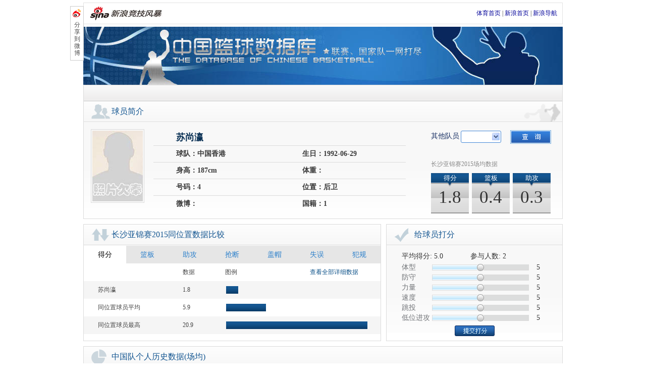

--- FILE ---
content_type: text/html
request_url: http://cba.sports.sina.com.cn/asiachampionship/men/player/show/4273/
body_size: 8271
content:
<!DOCTYPE html PUBLIC "-//W3C//DTD XHTML 1.0 Transitional//EN" "http://www.w3.org/TR/xhtml1/DTD/xhtml1-transitional.dtd">
<html xmlns="http://www.w3.org/1999/xhtml">
<head>
<meta http-equiv="Content-type" content="text/html; charset=gbk" />
<title>苏尚瀛_男篮亚锦赛_中国篮球数据库_篮球-CBA_新浪体育_新浪网</title>
<meta name="keywords" content="苏尚瀛_男篮亚锦赛,苏尚瀛赛程赛果,苏尚瀛 直播,中国篮球数据库" />
<meta name="tags" content="苏尚瀛_男篮亚锦赛,苏尚瀛赛程赛果,苏尚瀛 直播,中国篮球数据库" />
<meta name="description" content="新浪男篮亚锦赛，提供苏尚瀛 最新赛程赛果、苏尚瀛 直播、苏尚瀛 视频、苏尚瀛 球员信息、新闻和数据。" />
<link rel="stylesheet" type="text/css" href="http://www.sinaimg.cn/ty/deco/2013/0124/cbacss/css/base.css" />
<link rel="stylesheet" type="text/css" href="http://www.sinaimg.cn/ty/deco/2013/0124/cbacss/css/person.css" />
<script type="text/javascript" src="http://www.sinaimg.cn/ty/deco/2013/0124/cbacss/css/cba.js"></script>
<script src="http://news.sina.com.cn/js/87/20110714/205/sinalib.js"></script>
<script type="text/javascript">
window.onload = function(){
	var s_select_01 = new DivSelect("athlete");
	                                var s_select_china=new DivSelect("selectchina");
                bo.dragScore("texttx","numtx","bartx","btntx");
        bo.dragScore("textfs","numfs","barfs","btnfs");
        bo.dragScore("textll","numll","barll","btnll");
        bo.dragScore("textsd","numsd","barsd","btnsd");
        bo.dragScore("texttt","numtt","bartt","btntt");
        bo.dragScore("textdwjg","numdwjg","bardwjg","btndwjg");
    	}
</script>
</head>
<body>
<!-- wrap begin -->
<div class="wrap" id="wraper">
	<style type="text/css">
	.sHBorder {
    border: 1px solid #E3E3E3;
    overflow: hidden;
    padding: 5px 10px 5px 12px;
    margin-top:5px;
}
.sHLogo {
    float: left;
    height: 31px;
    line-height: 31px;
    overflow: hidden;
}
.sHLogo span, .sHLogo span a {
    display: table-cell;
    height: 31px;
    vertical-align: middle;
}
.sHLogo span, .sHLogo span a img {
    vertical-align: middle;
}
.sHLinks {
    float: right;
    line-height: 31px;
}
.nav_sub a, .nav_sub a:link, .nav_sub a:visited {
    padding: 0 8px;
}
	</style>
	<div class="sHBorder">
       <div class="sHLogo">
          <span><a href="http://sports.sina.com.cn/"><img alt="新浪网" src="http://i1.sinaimg.cn/dy/images/header/2009/standardl2nav_sina_new.gif"></a><a href="http://sports.sina.com.cn/"><img alt="新浪体育" src="http://i1.sinaimg.cn/ty/deco/2009/0413/standardl2nav_sports.jpg"></a></span>
       </div>
       <div class="sHLinks">
          <a href="http://sports.sina.com.cn/">体育首页</a>&nbsp;|&nbsp;<a href="http://www.sina.com.cn/">新浪首页</a>&nbsp;|&nbsp;<a href="http://news.sina.com.cn/guide/">新浪导航</a>
       </div>
   </div>
   <!-- CBA赛程页通栏 begin -->
	<!-- banner begin -->
	<div class="banner">
		<h1>中国篮球数据库</h1>
		<h2>联赛、国家队一网打尽</h2>
	</div>
	<!-- banner end -->
				<!-- nav_sub begin -->
	<div class="nav_sub">
		<p>
				</p>
	</div>
	<!-- nav_sub end -->
	<script type="text/javascript">
	var current_nav=document.getElementById("player_show");
	if(current_nav){
		current_nav.className='nav_curr';
	}
	</script>
	<!-- content begin -->
	<div class="content">		
		<!-- part01 start -->
		<div class="part part01 blk">
			<h2 class="blk_title title_people"><span>球员简介</span></h2>
			<div class="blk_wrap blk01_wrap clearfix">
			    				<img style="width:100px;" alt="苏尚瀛" src="http://www.sinaimg.cn/ty/images/090104/profile.jpg"/>
								<div class="info_base">
					<h2>苏尚瀛</h2>
					<a class="edit" href="http://match.sports.sina.com.cn/euro2012/star/?id=" target="_blank" id="edit_info" style="display:none;">我要编辑</a>
					<h3><span>球队：中国香港</span><span>生日：1992-06-29</span></h3>
					<h3><span>身高：187cm</span><span>体重：</span></h3>
					<h3><span>号码：4</span><span>位置：后卫</span></h3>
					<h3><span>微博：
										</span>
					<span>国籍：1</span></h3>
				</div>
				<div class="info_aside">
				<script type="text/javascript">
				function visitPlayer(id){
					var player_id=document.getElementById(id).value;
					if(player_id>0){
					window.location.href="http://cba.sports.sina.com.cn/asiachampionship/men/player/show/"+player_id;
					}
				}
				</script>
					<div class="form_wrap clearfix">
						<form>
						    <label class="nopad">其他队员</label>
                            <select size="1" name="athlete" id="athlete" style="width:80px;">
                                                            </select>
                            <input type="button" value="" class="select_wrap_submit" onclick="visitPlayer('athlete');return false;"/>
						</form>
					</div>
					<div class="date_pad">
						<h2>长沙亚锦赛2015场均数据</h2>
												<div class="score">
							<h3>得分</h3>
							<span>1.8</span>
						</div>
						<div class="backboard">
							<h3>篮板</h3>
							<span>0.4</span>
						</div>
						<div class="assist">
							<h3>助攻</h3>
							<span>0.3</span>
						</div>
											</div>
				</div>
			</div>
			<div class="blk_bg_play"></div>
		</div>
		<!-- part01 end -->
        <!-- part09 start -->
        <div class="part part09 clearfix" id="intro_div" style="display:none;">
            <div class="blk blk02">
                <h2 class="blk_title title_people"><span>个人简介</span></h2>
                <div class="txt_cont" id="intro_c1">           
                </div>
            </div>
            <div class="blk blk03">
                <h2 class="blk_title title_cup"><span>历史荣誉</span></h2>
                <div class="txt_list" id="intro_c2">         
                </div>
            </div>
        </div>
        <script type="text/javascript">
        function show_intro($data){
        	var $type=Object.prototype.toString.call($data.result.data);  
        	if($type!="[object Array]"){
        		var intro=$data.result.data.intro;
        		var history=$data.result.data.history;
        		if(intro){
        	    bo.id('intro_div').style.display='';
        		bo.id('intro_c1').innerHTML=intro;
        		bo.id('intro_c2').innerHTML=history;
        		}
        		var id=$data.result.data.map_id;
        		if(id){
        	        bo.id('edit_info').href=bo.id('edit_info').href+id;
        	        bo.id('edit_info').style.display='';
        		}
        	}
        }
        </script>
        <!-- part09 end -->
		<!-- part02 start -->
		<div class="part part02">
			<div class="blk blk02">
				<h2 class="blk_title title_arrow"><span>长沙亚锦赛2015同位置数据比较</span></h2>
				<div class="blk_wrap blk02_wrap">
                    <p id="tab01"><a href="javascript:void(0);" onclick="switchcol('pts')" id="btn_01" class="curr">得分</a><a href="javascript:void(0);" onclick="switchcol('lb')" id="btn_02">篮板</a><a href="javascript:void(0);" onclick="switchcol('ast')" id="btn_03">助攻</a><a href="javascript:void(0);" onclick="switchcol('st')" id="btn_04">抢断</a><a href="javascript:void(0);" onclick="switchcol('bs')" id="btn_05">盖帽</a><a href="javascript:void(0);" onclick="switchcol('to')" id="btn_06">失误</a><a href="javascript:void(0);" onclick="switchcol('pf')" id="btn_07">犯规</a></p>
                    <table id="table_cnt">
                        <thead>
                            <tr><th>&nbsp;</th><th>&nbsp;</th><th>数据</th><th>图例</th><th>&nbsp;</th><th colspan="2" class="col"><a href="http://cba.sports.sina.com.cn/asiachampionship/men/stats/playerstats/" target="_blank">查看全部详细数据</a></th></tr>
                        </thead>
                        <tbody>
                            <tr class="bg_gray"><td colspan="2" id="ath_name">&nbsp;</td><td id="ath_pts">&nbsp;</td><td colspan="4" class="col"><div class="bar_chart" id="bar_chart01"></div></td></tr>
                            <tr><td colspan="2">同位置球员平均</td><td id="ave_pts">&nbsp;</td><td colspan="4" class="col"><div class="bar_chart" id="bar_chart02"></div></td></tr>
                            <tr class="bg_gray"><td colspan="2">同位置球员最高</td><td id="max_pts">&nbsp;</td><td colspan="4" class="col"><div class="bar_chart" id="bar_chart03"></div></td></tr>
                        </tbody>
                    </table>			
				</div>
			</div>			
                    <script type="text/javascript">
                        function switchcol(qfactor){
                            var qid = 4273;
                            var qleagueid = 169;
                            SINA.IO.getJSONP('http://cba.sports.sina.com.cn/stats/positionStats','format=json&qid='+qid+'&qleagueid='+qleagueid+'&qfactor='+qfactor+'&dpc=1',function(data){
                                var status = data.result.status;
                                var content = data.result.data;
                                if(status.code=='0'){
                                    document.getElementById("ath_name").innerHTML = content.name;
                                    document.getElementById("ath_pts").innerHTML = content.self;
                                    document.getElementById("max_pts").innerHTML = content.max;
                                    document.getElementById("ave_pts").innerHTML = content.average;
                                    document.getElementById("bar_chart01").style.width = Math.floor(parseFloat(content.self)/parseFloat(content.max)*280)+'px';
                                    document.getElementById("bar_chart02").style.width = Math.floor(parseFloat(content.average)/parseFloat(content.max)*280)+'px';
                                    document.getElementById("bar_chart03").style.width = '280px';
                                }
                                else document.getElementById("table_cnt").innerHTML = '<tr><td>暂无数据！</td></tr>';
                            });
                        }
                    </script>
                    <script language="javascript" type="text/javascript">
   //舌签构造函数
function SubShowClass(C,i,c,l,I){var V=this,v=V;V.parentObj=V.$(C);if(V.parentObj==null&&C!="none"){throw new Error("SubShowClass(ID)参数错误:ID 对像不存在!(value:"+C+")")};V.lock=false;V.label=[];V.defaultID=c==null?0:c;V.selectedIndex=V.defaultID;V.openClassName=l==null?"selected":l;V.closeClassName=I==null?"":I;V.mouseIn=false;var O=function(){v.mouseIn=true},o=function(){v.mouseIn=false};if(C!="none"&&C!=""){if(V.parentObj.attachEvent){V.parentObj.attachEvent("onmouseover",O)}else{V.parentObj.addEventListener("mouseover",O,false)}};if(C!="none"&&C!=""){if(V.parentObj.attachEvent){V.parentObj.attachEvent("onmouseout",o)}else{V.parentObj.addEventListener("mouseout",o,false)}};if(typeof(i)!="string"){i="onmousedown"};i=i.toLowerCase();switch(i){case "onmouseover":V.eventType="mouseover";break;case "onmouseout":V.eventType="mouseout";break;case "onclick":V.eventType="click";break;case "onmouseup":V.eventType="mouseup";break;default:V.eventType="mousedown"};V.autoPlay=false;V.autoPlayTimeObj=null;V.spaceTime=5000};SubShowClass.prototype={version:"1.31",author:"mengjia",_setClassName:function(l,I){var o=this,i;i=l.className;if(i){i=i.replace(o.openClassName,"");i=i.replace(o.closeClassName,"");i+=" "+(I=="open"?o.openClassName:o.closeClassName)}else{i=(I=="open"?o.openClassName:o.closeClassName)};l.className=i},addLabel:function(labelID,contID,parentBg,springEvent,blurEvent){var t=this,labelObj=this.$(labelID),contObj=this.$(contID);if(labelObj==null&&labelID!="none"){throw new Error("addLabel(labelID)参数错误:labelID 对像不存在!(value:"+labelID+")")};var TempID=this.label.length;if(parentBg==""){parentBg=null};this.label.push([labelID,contID,parentBg,springEvent,blurEvent]);var tempFunc=function(){t.select(TempID)};if(labelID!="none"){if(labelObj.attachEvent){labelObj.attachEvent("on"+this.eventType,tempFunc)}else{labelObj.addEventListener(this.eventType,tempFunc,false)}};if(TempID==this.defaultID){if(labelID!="none"){this._setClassName(labelObj,"open")};if(this.$(contID)){contObj.style.display=""};if(this.ID!="none"){if(parentBg!=null){this.parentObj.style.background=parentBg}};if(springEvent!=null){eval(springEvent)}}else{if(labelID!="none"){this._setClassName(labelObj,"close")};if(contObj){contObj.style.display="none"}};var mouseInFunc=function(){t.mouseIn=true},mouseOutFunc=function(){t.mouseIn=false};if(contObj){if(contObj.attachEvent){contObj.attachEvent("onmouseover",mouseInFunc)}else{contObj.addEventListener("mouseover",mouseInFunc,false)};if(contObj.attachEvent){contObj.attachEvent("onmouseout",mouseOutFunc)}else{contObj.addEventListener("mouseout",mouseOutFunc,false)}}},select:function(num,force){if(typeof(num)!="number"){throw new Error("select(num)参数错误:num 不是 number 类型!(value:"+num+")")};if(force!=true&&this.selectedIndex==num){return};var i;for(i=0;i<this.label.length;i++){if(i==num){if(this.label[i][0]!="none"){this._setClassName(this.$(this.label[i][0]),"open")};if(this.$(this.label[i][1])){this.$(this.label[i][1]).style.display=""};if(this.ID!="none"){if(this.label[i][2]!=null){this.parentObj.style.background=this.label[i][2]}};if(this.label[i][3]!=null){eval(this.label[i][3])}}else if(this.selectedIndex==i||force==true){if(this.label[i][0]!="none"){this._setClassName(this.$(this.label[i][0]),"close")};if(this.$(this.label[i][1])){this.$(this.label[i][1]).style.display="none"};if(this.label[i][4]!=null){eval(this.label[i][4])}}};this.selectedIndex=num},random:function(){var O=this;if(arguments.length!=O.label.length){throw new Error("random()参数错误:参数数量与标签数量不符!(length:"+arguments.length+")")};var l=0,o;for(o=0;o<arguments.length;o++){l+=arguments[o]};var I=Math.random(),i=0;for(o=0;o<arguments.length;o++){i+=arguments[o]/l;if(I<i){O.select(o);break}}},order:function(){var O=this;if(arguments.length!=O.label.length){throw new Error("order()参数错误:参数数量与标签数量不符!(length:"+arguments.length+")")};if(!(/^\d+$/).test(SubShowClass.sum)){return};var i=0,o;for(o=0;o<arguments.length;o++){i+=arguments[o]};var I=SubShowClass.sum%i;if(I==0){I=i};var l=0;for(o=0;o<arguments.length;o++){l+=arguments[o];if(l>=I){O.select(o);break}}},play:function(spTime){var t=this;if(typeof(spTime)=="number"){this.spaceTime=spTime};clearInterval(this.autoPlayTimeObj);this.autoPlayTimeObj=setInterval(function(){t.autoPlayFunc()},this.spaceTime);this.autoPlay=true},autoPlayFunc:function(){var i=this;if(i.autoPlay==false||i.mouseIn==true){return};i.nextLabel()},nextLabel:function(){var t=this,index=this.selectedIndex;index++;if(index>=this.label.length){index=0};this.select(index);if(this.autoPlay==true){clearInterval(this.autoPlayTimeObj);this.autoPlayTimeObj=setInterval(function(){t.autoPlayFunc()},this.spaceTime)}},previousLabel:function(){var t=this,index=this.selectedIndex;index--;if(index<0){index=this.label.length-1};this.select(index);if(this.autoPlay==true){clearInterval(this.autoPlayTimeObj);this.autoPlayTimeObj=setInterval(function(){t.autoPlayFunc()},this.spaceTime)}},stop:function(){var i=this;clearInterval(i.autoPlayTimeObj);i.autoPlay=false},$:function(objName){if(document.getElementById){return eval('document.getElementById("'+objName+'")')}else{return eval('document.all.'+objName)}}};SubShowClass.readCookie=function(O){var o="",l=O+"=";if(document.cookie.length>0){var i=document.cookie.indexOf(l);if(i!=-1){i+=l.length;var I=document.cookie.indexOf(";",i);if(I==-1)I=document.cookie.length;o=unescape(document.cookie.substring(i,I))}};return o};SubShowClass.writeCookie=function(i,l,o,c){var O="",I="";if(o!=null){O=new Date((new Date).getTime()+o*3600000);O="; expires="+O.toGMTString()};if(c!=null){I=";domain="+c};document.cookie=i+"="+escape(l)+O+I};SubShowClass.sum=SubShowClass.readCookie("SSCSum");if((/^\d+$/).test(SubShowClass.sum)){SubShowClass.sum++}else{SubShowClass.sum=1};SubShowClass.writeCookie("SSCSum",SubShowClass.sum,12);
   </script>
         <script type="text/javascript" language="javascript">
       var SubShow_01 = new SubShowClass("none","onclick",0,"curr");
       for(var i=1;i<8;i++)SubShow_01.addLabel("btn_0"+i,"cont_0"+i);
       switchcol('pts');
    </script>			
			
			<div class="blk blk03">
				<h2 class="blk_title title_right"><span>给球员打分</span></h2>
				<div class="blk_wrap blk03_wrap">
					   <p>
                                                            平均得分:
                                                <span>5.0</span>
                                                                参与人数:
                        <span>2</span>
                                                </p>
					<div class="form_wrap_score">
						<form action="http://cba.sports.sina.com.cn/asiachampionship/men/player/vote/" method="post" target="iframe_vote">
                            <input type="hidden" name="vid" value="4273"/>			    
                                                        <div class="input_wrap">
                                <label for="forward">体型</label><input type="text" name="tx" id="texttx" value="5" /><span id="numtx">5</span>
                                <div class="bar_wrap">
                                    <div class="bar" id="bartx">
                                        <div class="btn" id="btntx"></div>
                                    </div>
                                </div>
                            </div>
                                                        <div class="input_wrap">
                                <label for="forward">防守</label><input type="text" name="fs" id="textfs" value="5" /><span id="numfs">5</span>
                                <div class="bar_wrap">
                                    <div class="bar" id="barfs">
                                        <div class="btn" id="btnfs"></div>
                                    </div>
                                </div>
                            </div>
                                                        <div class="input_wrap">
                                <label for="forward">力量</label><input type="text" name="ll" id="textll" value="5" /><span id="numll">5</span>
                                <div class="bar_wrap">
                                    <div class="bar" id="barll">
                                        <div class="btn" id="btnll"></div>
                                    </div>
                                </div>
                            </div>
                                                        <div class="input_wrap">
                                <label for="forward">速度</label><input type="text" name="sd" id="textsd" value="5" /><span id="numsd">5</span>
                                <div class="bar_wrap">
                                    <div class="bar" id="barsd">
                                        <div class="btn" id="btnsd"></div>
                                    </div>
                                </div>
                            </div>
                                                        <div class="input_wrap">
                                <label for="forward">跳投</label><input type="text" name="tt" id="texttt" value="5" /><span id="numtt">5</span>
                                <div class="bar_wrap">
                                    <div class="bar" id="bartt">
                                        <div class="btn" id="btntt"></div>
                                    </div>
                                </div>
                            </div>
                                                        <div class="input_wrap">
                                <label for="forward">低位进攻</label><input type="text" name="dwjg" id="textdwjg" value="5" /><span id="numdwjg">5</span>
                                <div class="bar_wrap">
                                    <div class="bar" id="bardwjg">
                                        <div class="btn" id="btndwjg"></div>
                                    </div>
                                </div>
                            </div>
                            							<div class="btn_wrap">
								<input type="submit" value="" id="btn_score" />
							</div>
						</form>
						<iframe name="iframe_vote" style="display:none"></iframe>
					</div>
				</div>
			</div>
		</div>
		<!-- part02 end -->
		<!-- part03 start -->
				<!-- part03 end -->
																		<!-- part04 start -->
		<div class="part part04 blk clearfix">
			<h2 class="blk_title title_pie"><span>中国队个人历史数据(场均)</span></h2>
			<div class="blk_wrap blk06_wrap">
				<table>
					<thead>
						<tr class="even">
							<th>联赛</th>
							<th>球队</th>
							<th>场次</th>
							<th>出场时间</th>
							<th>得分</th>
							<th>2分球</th>
							<th>3分球</th>
							<th>罚球</th>
							<th>篮板</th>
							<th>前篮板</th>
							<th>后篮板</th>
							<th>助攻</th>
							<th>抢断</th>
							<th>扣篮</th>
							<th>盖帽</th>
							<th>失误</th>
							<th>犯规</th>
						</tr>
					</thead>
					<tbody>
					    						<tr class="odd">
                            <td>菲律宾亚锦赛2013</td>
                            <td>中国香港</td>
                            <td>7</td>
                            <td>11.4</td>
                            <td>4.1</td>                          
                            <td>
                            0.9-1.7
                                                        (50%)
                                                        </td>
                            <td>
                            0.4-1.6
                                                        (27%)
                                                        </td>
                            <td>
                            1.1-1.3
                                                        (89%)
                                                        </td>                           
                            <td>2.9</td>
                            <td>1.3</td>
                            <td>1.6</td>
                            <td>0.9</td>
                            <td>0.1</td>
                            <td>0.0</td>
                            <td>0.0</td>
                            <td>1.0</td>
                            <td>1.6</td>
						</tr>
												<tr class="even">
                            <td>长沙亚锦赛2015</td>
                            <td>中国香港</td>
                            <td>8</td>
                            <td>4.5</td>
                            <td>1.8</td>                          
                            <td>
                            0.1-0.4
                                                        (33%)
                                                        </td>
                            <td>
                            0.5-1.0
                                                        (50%)
                                                        </td>
                            <td>
                            0.0-0.0
                                                        (0%)
                                                        </td>                           
                            <td>0.4</td>
                            <td>0.0</td>
                            <td>0.4</td>
                            <td>0.3</td>
                            <td>0.1</td>
                            <td>0.0</td>
                            <td>0.0</td>
                            <td>0.3</td>
                            <td>0.5</td>
						</tr>
											</tbody>
				</table>
			</div>
		</div>
		<!-- part04 end -->
		<!-- part05 start -->
		<div class="part part05 blk clearfix">
			<h2 class="blk_title title_line"><span>中国队近期单场数据</span>
                <div class="form_wrap clearfix">
                    <form action="http://cba.sports.sina.com.cn/asiachampionship/men/player/playerleague/" target="iframe_playerleague_china">
                        <input type="hidden" name="qid" value="4273"/>
                        <input type="hidden" name="type" value="china"/>
                        <label>赛季</label>
                        <select size="1" name="qleagueid" id="selectchina" style="width:150px;">
                                                  <option value="169">长沙亚锦赛2015</option>
                                                 <option value="115">菲律宾亚锦赛2013</option>
                                               </select>
                        <input type="submit" value="" class="select_wrap_submit"/>
                    </form>
                    <iframe name="iframe_playerleague_china" style="display:none"></iframe>
                </div>		
			</h2>		
			<div class="blk_wrap blk07_wrap" id="player_league_china">
				<table>
					<thead>
						<tr class="even">
							<th>时间</th>
							<th>对手</th>
							<th>首发</th>
							<th>出场时间</th>
							<th>得分</th>
							<th>2分球</th>
							<th>3分球</th>
							<th>罚球</th>
                            <th>篮板</th>
                            <th>前篮板</th>
                            <th>后篮板</th>
							<th>助攻</th>
							<th>抢断</th>
							<th>扣篮</th>
							<th>盖帽</th>
							<th>失误</th>
							<th>犯规</th>
						</tr>
					</thead>
					<tbody>
                                                <tr class="odd">
                            <td>2015-10-02</td>
                            <td>
                            <a href="http://cba.sports.sina.com.cn/asiachampionship/men/schedule/show/13846/" target="_blank">
                            主场&nbsp;62:68&nbsp;哈萨克
                            </a>
                            </td>
                            <td></td>
                            <td>3</td>
                            <td>0</td>
                            <td>
                            0-0
                                                        (0%)
                                                        </td>
                            <td>
                            0-0
                                                        (0%)
                                                        </td>
                            <td>
                            0-0
                                                        (0%)
                                                        </td>
                            <td>1</td>
                            <td>0</td>
                            <td>1</td>
                            <td>0</td>
                            <td>0</td>
                            <td>0</td>
                            <td>0</td>
                            <td>1</td>
                            <td>0</td>
                        </tr>
                                                <tr class="even">
                            <td>2015-10-01</td>
                            <td>
                            <a href="http://cba.sports.sina.com.cn/asiachampionship/men/schedule/show/13840/" target="_blank">
                            主场&nbsp;62:82&nbsp;约旦
                            </a>
                            </td>
                            <td></td>
                            <td>9</td>
                            <td>6</td>
                            <td>
                            0-0
                                                        (0%)
                                                        </td>
                            <td>
                            2-2
                                                        (100%)
                                                        </td>
                            <td>
                            0-0
                                                        (0%)
                                                        </td>
                            <td>1</td>
                            <td>0</td>
                            <td>1</td>
                            <td>2</td>
                            <td>0</td>
                            <td>0</td>
                            <td>0</td>
                            <td>0</td>
                            <td>1</td>
                        </tr>
                                                <tr class="odd">
                            <td>2015-09-29</td>
                            <td>
                            <a href="http://cba.sports.sina.com.cn/asiachampionship/men/schedule/show/13834/" target="_blank">
                            客场&nbsp;62:89&nbsp;日本
                            </a>
                            </td>
                            <td></td>
                            <td>4</td>
                            <td>6</td>
                            <td>
                            0-1
                                                        (0%)
                                                        </td>
                            <td>
                            2-2
                                                        (100%)
                                                        </td>
                            <td>
                            0-0
                                                        (0%)
                                                        </td>
                            <td>0</td>
                            <td>0</td>
                            <td>0</td>
                            <td>0</td>
                            <td>1</td>
                            <td>0</td>
                            <td>0</td>
                            <td>0</td>
                            <td>1</td>
                        </tr>
                                                <tr class="even">
                            <td>2015-09-28</td>
                            <td>
                            <a href="http://cba.sports.sina.com.cn/asiachampionship/men/schedule/show/13828/" target="_blank">
                            客场&nbsp;71:76&nbsp;印度
                            </a>
                            </td>
                            <td></td>
                            <td>0</td>
                            <td>0</td>
                            <td>
                            0-0
                                                        (0%)
                                                        </td>
                            <td>
                            0-0
                                                        (0%)
                                                        </td>
                            <td>
                            0-0
                                                        (0%)
                                                        </td>
                            <td>0</td>
                            <td>0</td>
                            <td>0</td>
                            <td>0</td>
                            <td>0</td>
                            <td>0</td>
                            <td>0</td>
                            <td>0</td>
                            <td>0</td>
                        </tr>
                                                <tr class="odd">
                            <td>2015-09-27</td>
                            <td>
                            <a href="http://cba.sports.sina.com.cn/asiachampionship/men/schedule/show/13821/" target="_blank">
                            客场&nbsp;56:111&nbsp;伊朗
                            </a>
                            </td>
                            <td></td>
                            <td>5</td>
                            <td>0</td>
                            <td>
                            0-0
                                                        (0%)
                                                        </td>
                            <td>
                            0-1
                                                        (0%)
                                                        </td>
                            <td>
                            0-0
                                                        (0%)
                                                        </td>
                            <td>0</td>
                            <td>0</td>
                            <td>0</td>
                            <td>0</td>
                            <td>0</td>
                            <td>0</td>
                            <td>0</td>
                            <td>0</td>
                            <td>1</td>
                        </tr>
                                                <tr class="even">
                            <td>2015-09-25</td>
                            <td>
                            <a href="http://cba.sports.sina.com.cn/asiachampionship/men/schedule/show/13815/" target="_blank">
                            主场&nbsp;79:85&nbsp;巴勒斯坦
                            </a>
                            </td>
                            <td></td>
                            <td>4</td>
                            <td>0</td>
                            <td>
                            0-0
                                                        (0%)
                                                        </td>
                            <td>
                            0-1
                                                        (0%)
                                                        </td>
                            <td>
                            0-0
                                                        (0%)
                                                        </td>
                            <td>0</td>
                            <td>0</td>
                            <td>0</td>
                            <td>0</td>
                            <td>0</td>
                            <td>0</td>
                            <td>0</td>
                            <td>1</td>
                            <td>0</td>
                        </tr>
                                                <tr class="odd">
                            <td>2015-09-24</td>
                            <td>
                            <a href="http://cba.sports.sina.com.cn/asiachampionship/men/schedule/show/13802/" target="_blank">
                            客场&nbsp;50:101&nbsp;菲律宾
                            </a>
                            </td>
                            <td></td>
                            <td>9</td>
                            <td>0</td>
                            <td>
                            0-1
                                                        (0%)
                                                        </td>
                            <td>
                            0-2
                                                        (0%)
                                                        </td>
                            <td>
                            0-0
                                                        (0%)
                                                        </td>
                            <td>1</td>
                            <td>0</td>
                            <td>1</td>
                            <td>0</td>
                            <td>0</td>
                            <td>0</td>
                            <td>0</td>
                            <td>0</td>
                            <td>0</td>
                        </tr>
                                                <tr class="even">
                            <td>2015-09-23</td>
                            <td>
                            <a href="http://cba.sports.sina.com.cn/asiachampionship/men/schedule/show/13794/" target="_blank">
                            客场&nbsp;87:50&nbsp;科威特
                            </a>
                            </td>
                            <td></td>
                            <td>2</td>
                            <td>2</td>
                            <td>
                            1-1
                                                        (100%)
                                                        </td>
                            <td>
                            0-0
                                                        (0%)
                                                        </td>
                            <td>
                            0-0
                                                        (0%)
                                                        </td>
                            <td>0</td>
                            <td>0</td>
                            <td>0</td>
                            <td>0</td>
                            <td>0</td>
                            <td>0</td>
                            <td>0</td>
                            <td>0</td>
                            <td>1</td>
                        </tr>
                        					</tbody>
				</table>
			</div>
		</div>
		<!-- part05 end -->
						
		<!-- part08 start -->
		<div class="part part08 blk clearfix">
			<h2 class="blk_title title_news"><span>相关新闻</span><a href="http://search.sina.com.cn/?q=%CB%D5%C9%D0%E5%AD&range=all&c=news&sort=time&SL2=cba&PID=6" class="more" target="_blank">更多&gt;&gt;</a></h2>
			<div class="blk_wrap blk10_wrap" id="news_div">
			</div>		
			<script type="text/javascript">
            function outputNews(data){
                var str='<ul>';
                var item=null;
                for(var i in data.result.list){
                    item=data.result.list[i];
                    str+='<li><a href="'+item.url+'" target="_blank" title="'+item.origin_title+'">'+item.title+'</a>'+item.datetime+'</li>';
                }
                str+='</ul>';
                bo.id('news_div').innerHTML=str;
            }
            </script>
		</div>
		<!-- part08 end -->
	</div>
	<!-- content end -->
</div>
<!-- wrap end -->
<!-- footer start -->
    <div id="footer">
        <a href="http://sports.sina.com.cn/guest.html" target="_blank">竞技风暴意见反馈留言板</a> <a href="mailto:sports2009@vip.sina.com" target="_blank">投稿信箱</a> 客服热线：4006900000 欢迎批评指正
        <br>
        <a href="http://corp.sina.com.cn/chn/">新浪简介</a> | <a href="http://corp.sina.com.cn/eng/">About Sina</a> | <a href="http://emarketing.sina.com.cn/">广告服务</a> | <a href="http://www.sina.com.cn/contactus.html">联系我们</a> | <a href="http://corp.sina.com.cn/chn/sina_job.html">招聘信息</a> | <a href="http://www.sina.com.cn/intro/lawfirm.shtml">网站律师</a> | <a href="http://english.sina.com">SINA English</a> | <a href="https://login.sina.com.cn/signup/signup.php">通行证注册</a> | <a href="http://tech.sina.com.cn/focus/sinahelp.shtml">产品答疑</a>
        <br>
        Copyright &copy; 1996-2025 SINA Corporation, All Rights Reserved
        <br>
        新浪公司 <a href="http://www.sina.com.cn/intro/copyright.shtml">版权所有</a>
        <br>
    </div>
<!-- footer end -->
<!-- back to top start -->
<div id="wrap_back_to_top">
    <a id="back_to_top" onclick="gotop();return false;" href="javascript:void(0);"></a>
    <script type="text/javascript">
        window.onscroll=function(){
           var st = document.documentElement.scrollTop || window.pageYOffset || document.body.scrollTop;
           if(st>0)document.getElementById("back_to_top").style.visibility="visible";
           else if(st==0)document.getElementById("back_to_top").style.visibility="hidden";
        }
        function gotop(){
           document.documentElement.scrollTop = 0;
           document.body.scrollTop = 0;
        }
    </script>
</div>
<!-- back to top end -->
<!-- share to weibo start -->
<div class="weibo_btn" id="weibo_btn">
    <a title="分享到微博" class="wt_link" href="javascript:(function(){window.open('http://service.t.sina.com.cn/share/share.php?url='+encodeURIComponent(location.href)+'&title='+encodeURIComponent('欢迎关注新浪中国篮球数据库，联赛、国家队一网打尽。')+'&ralateUid=&searchPic=true','_blank','width=615,height=505');})()">分享到微博</a>
</div>
<!-- share to weibo end -->
<!-- SUDA_CODE_START --> 
<script type="text/javascript" src="http://www.sinaimg.cn/unipro/pub/suda_s_v851c.js"></script>
<script type="text/javascript" >
_S_pSt(_S_PID_);
</script>
<noScript>
<div style='position:absolute;top:0;left:0;width:0;height:0;visibility:hidden'><img width=0 height=0 src='http://beacon.sina.com.cn/a.gif?noScript' border='0' alt='' /></div>
</noScript>
<!-- SUDA_CODE_END -->

<!-- baidu code begin -->
<script>
var _hmt = _hmt || [];
(function() {
  var hm = document.createElement("script");
  hm.src = "//hm.baidu.com/hm.js?35ddcac55ce8155015e5c5e313883b68";
  var s = document.getElementsByTagName("script")[0];
  s.parentNode.insertBefore(hm, s);
})();
</script>
<!-- baidu code end -->
<!-- DMP_CODE_START DAGGER --> 
<script type="text/javascript">
(function(d, s, id) {
    var n = d.getElementsByTagName(s)[0];
    if (d.getElementById(id)) return;
    s = d.createElement(s);
    s.id = id;
    s.setAttribute('charset', 'utf-8');
    s.src = '//d' + Math.floor(0 + Math.random() * (8 - 0 + 1)) + '.sina.com.cn/litong/zhitou/sinaads/src/spec/sinaads_ck.js';
    n.parentNode.insertBefore(s, n);
})(document, 'script', 'sinaads-ck-script');
</script>
<!-- DMP_CODE_END DAGGER -->
</body>
</html>
<script type="text/javascript" src="http://cba.sports.sina.com.cn/api/player/playerWiki/?format=json&qid=4273&callback=show_intro&dpc=1"></script>
<script type="text/javascript" src="http://api.search.sina.com.cn/?q=%CB%D5%C9%D0%E5%AD&range=title&c=news&sort=time&SL2=cba&PID=6&ie=gbk&callback=outputNews&dpc=1"></script>


--- FILE ---
content_type: text/css
request_url: https://www.sinaimg.cn/ty/deco/2013/0124/cbacss/css/person.css
body_size: 7031
content:
/* part01 */
.part01 .blk01_wrap{padding:14px 10px 10px 14px;background:url(http://www.sinaimg.cn/ty/deco/2013/0121/cba/images/bg_person.png) repeat-x;}
.part01 img,.part01 .info_base,.part01 .info_aside{float:left;display:inline; position:relative;}
.part01 img{border:1px solid #dbdbdb;padding:2px;margin-right:18px;width:95px;}
.part01 .info_base img{ border:none; padding:0; margin:0; width:16px; height:16px; float:none;}

.part01 .info_base{width:500px;}
.part01 .info_base a.edit{ display:block; width:79px; height:21px; background:url(http://www.sinaimg.cn/ty/deco/2013/0121/cba/images/edit_bg.png) no-repeat; line-height:21px; text-align:center; color:#FFF; font-size:12px; text-decoration:none; position:absolute; top:0; right:0;}
.part01 .info_base a.edit:link,.info_base a.edit:visited{color:#FFF;}
.part01 .info_base a.edit:hover{ text-decoration:none; color:#FFF; background:url(http://www.sinaimg.cn/ty/deco/2013/0121/cba/images/edit_f_bg.png) no-repeat;}
.part01 .info_base h2{padding-left:45px;color:#093054;font-size:18px;height:32px;line-height:32px;vertical-align:middle;}
.part01 .info_base h3{color:#383838;font-size:14px;height:32px;line-height:32px;vertical-align:middle;border-top:1px solid #dbdbdb;}
.part01 .info_base h3 span{padding-left:45px;display:block;width:205px;float:left;}
.part01 h3 a,.part01 h3 a:link,.part01 h3 a:visited{color:#000;}
.part01 h3 a:hover{color:#f00;}

.part01 .info_aside{padding-left:50px;width:250px;}

.date_pad{float:left;padding-top:30px;overflow:hidden;zoom:1;}
.date_pad h2{color:#898989;font-size:12px;padding-bottom:8px;font-weight:400;}
.date_pad div{width:75px;height:80px;background:url(http://www.sinaimg.cn/ty/deco/2013/0121/cba/images/date_pad.jpg) no-repeat center top;float:left;display:inline;}
.date_pad div h3{font-size:13px;color:#fff;font-weight:400;text-align:center;}
.date_pad div span{display:block;text-align:center;vertical-align:middle;height:55px;line-height:55px;font-size:35px;}
.date_pad .backboard{margin:0 6px; _margin:0 2px;}

/* select people */
.part01 .form_wrap{z-index:9999;}
.part01 .form_wrap form ul{top:1px;right:3px;}
.part01 .form_wrap form  .select_wrap_people{width:145px;}
.part01 .form_wrap form  .select_wrap_people input{width:80px;}
.part01 .form_wrap form  .select_wrap_people ul{width:86px;}
.part01 .form_wrap form  .select_wrap_people li{width:80px;}

.part01 .form_wrap .select_wrap_people .first_list{width:15px;margin-left:64px;}

/* part02 */
/* blk02 */
.blk02{width:588px;float:left;margin-right:10px;display:inline;height:230px;overflow:hidden;}
.blk02_wrap p a,.blk02_wrap p a:link,.blk02_wrap p a:visited{display:inline-block;width:84px;height:35px;line-height:35px;vertical-align:middle;background-color:#e6e6e6;color:#2e81cb;text-align:center;font-size:14px;}
.blk02_wrap p a.curr,.blk02_wrap p a.curr:link,.blk02_wrap p a.curr:visited{color:#000;background-color:#fff;}
.txt_cont{ height:170px; overflow-y:scroll; color:#444; font-size:12px; line-height:22px; padding:10px 15px;}
.txt_cont h4{ text-align:left; font-size:12px; line-height:22px; font-weight:normal;}
.txt_cont p{ text-indent:2em;}
.txt_list{ height:160px; overflow-y:scroll; color:#444; font-size:12px; line-height:22px; padding:15px 15px 15px 25px;}

/* blk02 table */
.blk02_wrap table th,.blk02_wrap table td{width:84px;padding:0;text-align:left;text-indent:28px;line-height:35px;color:#444444;}
.blk02_wrap table th a,.blk02_wrap table th a:link,.blk02_wrap table th a:visited{color:#0f538a;}
.blk02_wrap table tr:hover{background:none;}
.blk02_wrap table .bg_gray,.blk02_wrap table .bg_gray:hover{background:#f5f5f5;}
.blk02_wrap table .col{width:auto;}
.bar_chart{margin-left:30px;width:100px;height:15px;background:url(http://www.sinaimg.cn/ty/deco/2013/0121/cba/images/bg_bar_chart.png) repeat-x;}

/* blk03 */
.blk03{float:left;display:inline;width:348px;height:230px;overflow:hidden;}
.blk03_wrap{padding:10px 20px 10px 30px;font-size:14px;background:url(http://www.sinaimg.cn/ty/deco/2013/0121/cba/images/bg_score_it.png) repeat-x;}
.blk03_wrap p{margin-bottom:1px;}
.blk03_wrap p span{margin-right:50px;line-height:22px;}
.form_wrap_score .input_wrap{width:298px;height:20px;overflow:hidden;position:relative;}
.form_wrap_score .input_wrap label{display:block;float:left;width:60px;color:#727579;}
.form_wrap_score .input_wrap input{display:block;float:left;height:10px;line-height:10px;margin-top:4px;width:190px;border:1px solid #ccc;}
.form_wrap_score .input_wrap span{display:block;float:left;margin-left:15px;line-height:20px;}

.btn_wrap{width:288px;text-align:center;margin-top:5px;}
#btn_score{width:79px;height:21px;border:none;background:url(http://www.sinaimg.cn/ty/deco/2013/0121/cba/images/btn_score.png) no-repeat center center;cursor:pointer;}

.input_wrap .bar_wrap{position:absolute;left:60px;top:4px;height:10px;border:1px solid #dbdbdb;width:190px;background:#dcdddd;}
.input_wrap .bar{position:absolute;left:0;top:0;height:10px;background:url(http://www.sinaimg.cn/ty/deco/2013/0121/cba/images/bg_score.png) repeat-x;width:95px;}
.input_wrap .bar .btn{position:absolute;height:14px;width:14px;right:-7px;top:-2px;background:url(http://www.sinaimg.cn/ty/deco/2013/0121/cba/images/btn_buoy.png) no-repeat center center;}

/* part03 */
/* blk04 */
.blk04{width:588px;float:left;margin-right:10px;display:inline;}

/* blk05 */
.blk05{float:left;display:inline;width:348px;}

/* part04 */
/* blk06 */

/* part05 */
.part05{ position:relative; z-index:1;}
/* blk07 */
/* select form with part07 */
.part05 .form_wrap{margin-left:35px;_margin-top:8px;}
.part07 .form_wrap{margin-left:10px;_margin-top:8px;}
.part05 .form_wrap form ul,.part07 .form_wrap form ul{top:10px;*top:7px;_top:0px;right:2px;}
.part05 .form_wrap form  .select_wrap_season,.part07 .form_wrap form  .select_wrap_year{width:110px;}
.part05 .form_wrap form  .select_wrap_season input,.part07 .form_wrap form  .select_wrap_year input{width:60px;}
.part05 .form_wrap form  .select_wrap_season ul,.part07 .form_wrap form  .select_wrap_year ul{width:66px;}
.part05 .form_wrap form  .select_wrap_season li,.part07 .form_wrap form  .select_wrap_year li{width:60px;}

.part05 .form_wrap .select_wrap_season .first_list,.part07 .form_wrap .select_wrap_year .first_list{width:15px;margin-left:44px;margin-top:2px;}

/* part06 */
.part06{ position:relative; z-index:0;}
/* blk08 */

/* part07 */
.part07{ position:relative; z-index:1;}
/* blk09 */

/* part08 */
.part08{ position:relative; z-index:0;}
/* blk10 */
.blk_title a.more,.blk_title a.more:link,.blk_title a.more:visited{font-size:12px;position:absolute;right:25px;color:#145691; font-family:"宋体";}
.blk10_wrap{padding:10px 5px 10px 25px;background:url(http://www.sinaimg.cn/ty/deco/2013/0121/cba/images/bg_news.jpg) repeat-x;}
.blk10_wrap ul{}
.blk10_wrap ul li{background:url(http://www.sinaimg.cn/ty/deco/2013/0121/cba/images/disc_normal.png) no-repeat left center;padding-left:16px;color:#383838;text-align:justify;line-height:24px;vertical-align:middle; font-size:12px;}
.blk10_wrap li a,.blk10_wrap li a:link,.blk10_wrap li a:visited{font-size:14px;color:#383838;line-height:160%;vertical-align:middle;display:inline-block;width:780px;overflow:hidden;}
.blk10_wrap li a:hover{color:#296495;text-decoration:none;}

/* part09 */
.part01{ position:relative; z-index:1;}
.part09{ position:relative; z-index:0;}






--- FILE ---
content_type: application/javascript; charset=UTF-8
request_url: https://cba.sports.sina.com.cn/api/player/playerWiki/?format=json&qid=4273&callback=show_intro&dpc=1
body_size: -10
content:
try{show_intro({"result":{"status":{"code":0,"msg":""},"timestamp":"Mon Dec 15 09:02:48 +0800 2025","data":[]}});}catch(e){};

--- FILE ---
content_type: application/x-javascript
request_url: https://www.sinaimg.cn/ty/deco/2013/0124/cbacss/css/cba.js
body_size: 12217
content:
/* name space */
var bo = bo || {};
/* tool */
bo.listenEvent = function(element,type,handdle){
	if(document.addEventListener){
		element.addEventListener(type,handdle,false);
	}
	else if(document.attachEvent){
		element.attachEvent("on"+type,handdle);
	}
	else{
		element["on"+type] = function(){
			handdle();
		}
	}
};

bo.isIE = function(){
	return navigator.userAgent.indexOf("MSIE")!=-1?true:false;
};

bo.abortEvent = function(element,type,handdle){
	if(document.removeEventListener){
		element.removeEventListener(type,handdle,false);
	}
	else if(document.detachEvent){
		element.detachEvent("on"+type,handdle);
	}
	else{
		element["on"+type] = null;
	}
};

bo.id = function(id){
	return document.getElementById(id);
};

bo.locateMouse = function(e){
	if(e.pageX){
		return{
			x:e.pageX,
			y:e.pageY
		}
	}
	else if(document.documentElement){
		return{
			x:e.clientX + document.documentElement.scrollLeft - document.documentElement.clientLeft,
			y:e.clientY + document.documentElement.scrollTop - document.documentElement.clientTop
		}
	}
	else if(document.body){
		return{
			x:e.clientX + document.body.scrollLeft - document.body.clientLeft,
			y:e.clientY + document.body.scrollTop - document.body.clientTop
		}
	}
};

/* class */
/* imitate select */
bo.imitateSelect = function(wraper){
		var wraper = bo.id(wraper);
		var input = wraper.getElementsByTagName("input")[0];
		var input2 = wraper.getElementsByTagName("input")[1];
		var ul = wraper.getElementsByTagName("ul")[0];
		var li = ul.getElementsByTagName("li");
		var btn = ul.getElementsByTagName("li")[0];
		var open = false;
		
		var show = function(){
			for(var i=1,l=li.length; i<l; i++)
				{
					li[i].style.display = "block";
					li[i].style.backgroundColor = (i%2 == 1) ? ("#f2f2f2") : ("#e3e6ea");
					li[i].style.color = (i%2 == 1) ? ("#000000") : ("#4e82b0");
				}
			ul.style.border = "1px solid #4e82b0";
			open = true;
		};
		
		var hide = function(){
			for(var i=1,l=li.length; i<l; i++)
				{
					li[i].style.display = "none";
				}
			ul.style.border = "none";
			open = false;
		};
		
		var hideUl = function(e){
			var e = e || window.event;
			var t = e.target || e.srcElement;
			
			if((t.tagName.toLowerCase() != "li") && (t.tagName.toLowerCase() != "ul")){
				if(e.stopPropagation){
					e.stopPropagation();
				}
				else if(e.cancelBubble){
					e.cancelBubble = true;
				}
				hide();
			}
		};
		
		var select = function(e){
			var e = e || window.event;
			var t = e.target || e.srcElement;
			
			if((t.tagName.toLowerCase() == "li") && (t.className != "first_list")){
				if(e.stopPropagation){
					e.stopPropagation();
				}
				else if(e.cancelBubble){
					e.cancelBubble = true;
				}
				input.setAttribute('value',t.getAttribute('data-value'));
				input2.value = t.innerHTML;
				input2.setAttribute('value',t.innerHTML);
				hide();
			}
		};
		
		var handdle = function(){
			open = !open;
			open ? show() : hide();
		};
		
		bo.listenEvent(btn,"click",handdle);
		bo.listenEvent(ul,"click",select);
		bo.listenEvent(document,"click",hideUl);
};

/* drag score */
bo.dragScore = function(text,num,bar,btn){
	var text = bo.id(text), num = bo.id(num), bar = bo.id(bar), btn = bo.id(btn);
	var min = 0, max = text.clientWidth;
	var moving = false;
	var obw,opos;
	
	text.onfocus = function(){
		text.blur();
	};
	
	btn.onmousedown = function(e){
		var e = e || window.event;
		obw = bar.clientWidth;
		opos = (bo.locateMouse(e)).x;
		moving = true;
		document.onmousemove = mousemove;
		document.onmouseup = mouseup;
	};
	
	function mouseup(){
		moving = false;
	};
	
	function mousemove(e){
		if(moving){
			var e = e || window.event;
			var pos = bo.locateMouse(e).x;
			var bw = obw  + pos - opos;
			bw = (bw > max) ? max : ((bw < min) ? min : bw)
			bar.style.width = bw + "px";
			var score = Math.floor(bw * 100/max)/10;
			text.value = num.innerHTML = score;
			window.getSelection ? window.getSelection().removeAllRanges() : document.selection.empty();
		}
	};
};

/* equal height */
bo.equalHeight = function(){
	var blks = [];
	blks[0] = bo.id(arguments[0]);
	var max = blks[0].offsetHeight;
	var l = arguments.length;
	for(var i = 1; i < l; i++){
		blks.push(bo.id(arguments[i]));
		max = Math.max(max,blks[i].clientHeight);
	}
	for(var j = 0; j < l; j++){
		blks[j].style.height = max + "px"
	}
};

/* change table col class */
bo.setColClass = function(tableId){
	var table = bo.id(tableId);
	var tr = table.getElementsByTagName("tr");
	var owhich = 0;
	var which = 0;
	function setIt(e){
		var e = e || window.event;
		var t = e.target || e.srcElement;
		owhich = which;
		which = Number(t.id.substring(1));
		if(t.id && t.id.indexOf("r") == 0 && !isNaN(which)){
			tr[0].getElementsByTagName("th")[owhich].className = "";
			tr[0].getElementsByTagName("th")[which].className = "th_curr";
			for(var i = 1, l = tr.length; i < l; i++){
				if(i%2 == 1){
					tr[i].getElementsByTagName("td")[owhich].className = "";
					tr[i].getElementsByTagName("td")[which].className = "td_even_curr";
				}
				else{
					tr[i].getElementsByTagName("td")[owhich].className = "";
					tr[i].getElementsByTagName("td")[which].className = "td_odd_curr";
				}
			}
		}
		if(e.stopPropagation){
			e.stopPropagation();
		}
		else if(e.cancelBubble){
			e.cancelBubble = true;
		}
	};
	
	function cancelIt(e){
		var e = e || window.event;
		var t = e.target || e.srcElement;
		if(t.tagName.toLowerCase() != "th"){
			tr[0].getElementsByTagName("th")[which].className = "";
			for(var i = 1, l = tr.length; i < l; i++){
				tr[i].getElementsByTagName("td")[which].className = "";
			}
		}
	};
	
	bo.listenEvent(table,"click",setIt);
	bo.listenEvent(document,"click",cancelIt);
};

bo.scrollToTop = function(w){
	var w = bo.id(w);
	var wraper = document.getElementById("wraper");
	var xx = wraper.offsetWidth + wraper.offsetLeft;
	var btn = w.getElementsByTagName("div")[0];
	var t = 2000;
	var v;
	var ss = Math.max(document.documentElement.scrollTop,document.body.scrollTop);
	
	function init(){
		var os = Math.max(document.documentElement.scrollTop,document.body.scrollTop);
		v = -(500*os/t);
		toTop();
	}
	function toTop(){
		var s = Math.max(document.documentElement.scrollTop,document.body.scrollTop);
		if(s > 0){
			window.scrollBy(0,v);
			setTimeout(toTop,50);
		}
	}
	if(bo.isIE()){
		w.style.position = "absolute";
	}
	w.style.left = xx +"px";
	bo.listenEvent(btn,"click",init);
	window.onscroll = window.onresize = function(){
		xx = wraper.offsetWidth + wraper.offsetLeft;
		w.style.left = xx +"px";
		var d = Math.max(document.documentElement.scrollTop,document.body.scrollTop);
		
			if(bo.isIE()){
				var yy = d + document.documentElement.clientHeight - w.offsetHeight - 30;
				w.style.top = yy + "px";
			}
		if(d > 200){
			btn.style.display = "block";
		}
		else{
			btn.style.display = "none";
		}
	}
};

bo.tab = function(tabId){
	var h = bo.id(tabId);
	var a = h.getElementsByTagName("a");
	function tabIt(e){
		var e = e || window.event;
		var t = e.target || e.srcElement;
		if(e.stopPropagation){
			e.stopPropagation();
		}
		else if(e.cancelBubble){
			e.cancelBubble = true;
		}
		if(t.tagName.toLowerCase() == "a"){
			for(var i = 0, l = a.length; i < l; i++){
				a[i].className = "";
			}
			t.className = "curr";
		}
		a[0].className = "first";
	}
	
	bo.listenEvent(h,"click",tabIt);
}

bo.barChart = function(barId,num){
	var bar = bo.id(barId);
	var max = 50;
	var min = 0;
	if(num < min || num > max){
		return;
	}
	var l = Math.floor(280*num/max);
	bar.style.width = l + "px";
}

function DivSelect(id,divId,className){this.id=id;this.divId=divId;this.divClassName=className||'selectView';this.ele=this.$(this.id);if(!this.ele){return};var that=this;this.status="close";this.parentObj=this.ele.parentNode;while(this.readStyle(this.parentObj,"display")!="block"){if(this.parentObj.parentNode){this.parentObj=this.parentObj.parentNode}else{break}};this.parentObj.style.position="relative";var sp=this.absPosition(this.ele,this.parentObj);this.ele.style.visibility="hidden";this.__div=document.createElement("div");if(divId){this.__div.id=divId};if(this.divClassName){this.__div.className=this.divClassName};this.parentObj.appendChild(this.__div);this.__div.style.width=this.ele.offsetWidth+"px";this.__div.style.position="absolute";this.__div.style.left=sp.left+"px";this.__div.style.top=sp.top+"px";this.__div.onclick=function(){that.click()};this.__div_count=document.createElement("div");this.__div.appendChild(this.__div_count);this.__div_count.className="ds_cont";this.__div_title=document.createElement("div");this.__div_count.appendChild(this.__div_title);this.__div_title.className="ds_title";this.__div_button=document.createElement("div");this.__div_count.appendChild(this.__div_button);this.__div_button.className="ds_button";this.__div_list=document.createElement("div");this.__div.appendChild(this.__div_list);this.__div_list.className="ds_list";this.__div_list.style.display="none";this.__div_listCont=document.createElement("div");this.__div_list.appendChild(this.__div_listCont);this.__div_listCont.className="dsl_cont";this.list=[];var temp;for(var i=0;i<this.ele.options.length;i++){temp=document.createElement("p");this.list.push(temp);this.__div_listCont.appendChild(temp);temp.innerHTML=this.ele.options[i].innerHTML;if(this.ele.selectedIndex==i){this.__div_title.innerHTML=temp.innerHTML};temp.num=i;temp.onmouseover=function(){that.showSelectIndex(this.num)};temp.onclick=function(){that.select(this.innerHTML)}}};DivSelect.prototype={showSelectIndex:function(num){if(typeof(num)==='undefined'){num=this.ele.selectedIndex};if(typeof(this.showIndex)!=='undefined'){this.list[this.showIndex].className=''};this.showIndex=num;this.list[this.showIndex].className='selected'},select:function(txt){for(var i=0;i<this.ele.options.length;i++){if(this.ele.options[i].innerHTML==txt){this.ele.selectedIndex=i;if(this.ele.onchange){this.ele.onchange()};this.__div_title.innerHTML=txt;break}}},setIndex:function(num){if(num<0||num>=this.list.length){return}this.ele.selectedIndex=num;if(this.ele.onchange){this.ele.onchange()};this.__div_title.innerHTML=this.list[num].innerHTML},clickClose:function(e){var thisObj=e.target?e.target:event.srcElement;var that=this;do{if(thisObj==that.__div){return};if(thisObj.tagName=="BODY"){break};thisObj=thisObj.parentNode}while(thisObj.parentNode);that.close()},keyDown:function(e){var num=this.showIndex;if(e.keyCode==38){num--;if(num<0){num=this.list.length-1};this.showSelectIndex(num);this.stopDefault(e)};if(e.keyCode==40){num++;if(num>=this.list.length){num=0};this.showSelectIndex(num);this.stopDefault(e)};if(e.keyCode==13||e.keyCode==9){this.setIndex(num);this.stopDefault(e);this.close()};if(e.keyCode==27){this.close()}},open:function(){var that=this;this.showSelectIndex();this.__div_list.style.display="block";this.status="open";this.__closeFn=function(e){that.clickClose(e)};this.__keyFn=function(e){that.keyDown(e)};this.addEvent(document,"click",this.__closeFn);this.addEvent(document,"keydown",this.__keyFn)},close:function(){var that=this;this.__div_list.style.display="none";this.status="close";this.delEvent(document,"click",this.__closeFn);this.delEvent(document,"keydown",this.__keyFn)},click:function(){if(this.status=="open"){this.close()}else{this.open()}},$:function(objName){if(document.getElementById){return eval('document.getElementById("'+objName+'")')}else{return eval('document.all.'+objName)}},addEvent:function(obj,eventType,func){if(obj.attachEvent){obj.attachEvent("on"+eventType,func)}else{obj.addEventListener(eventType,func,false)}},delEvent:function(obj,eventType,func){if(obj.detachEvent){obj.detachEvent("on"+eventType,func)}else{obj.removeEventListener(eventType,func,false)}},readStyle:function(i,I){if(i.style[I]){return i.style[I]}else if(i.currentStyle){return i.currentStyle[I]}else if(document.defaultView&&document.defaultView.getComputedStyle){var l=document.defaultView.getComputedStyle(i,null);return l.getPropertyValue(I)}else{return null}},absPosition:function(obj,parentObj){var left=obj.offsetLeft;var top=obj.offsetTop;var tempObj=obj.offsetParent;var sss="";try{while(tempObj.id!=document.body&&tempObj.id!=document.documentElement&&tempObj!=parentObj&&tempObj!=null){sss+=tempObj.tagName+" , ";tempObj=tempObj.offsetParent;left+=tempObj.offsetLeft;top+=tempObj.offsetTop}}catch(e){};return{left:left,top:top}},stopDefault:function(e){if(e.preventDefault){e.preventDefault()}else{e.returnValue=false}}};

function showmore(){
	//在此添加显示更多内容的后台数据接口调用
}

--- FILE ---
content_type: application/javascript; charset=UTF-8
request_url: https://cba.sports.sina.com.cn/stats/positionStats?format=json&qid=4273&qleagueid=169&qfactor=pts&dpc=1&callback=jsonp176576056755835863
body_size: 55
content:
try{jsonp176576056755835863({"result":{"status":{"code":0,"msg":""},"timestamp":"Mon Dec 15 09:02:50 +0800 2025","data":{"max":"20.9","average":"5.9","self":"1.8","name":"\u82cf\u5c1a\u701b"}}});}catch(e){};